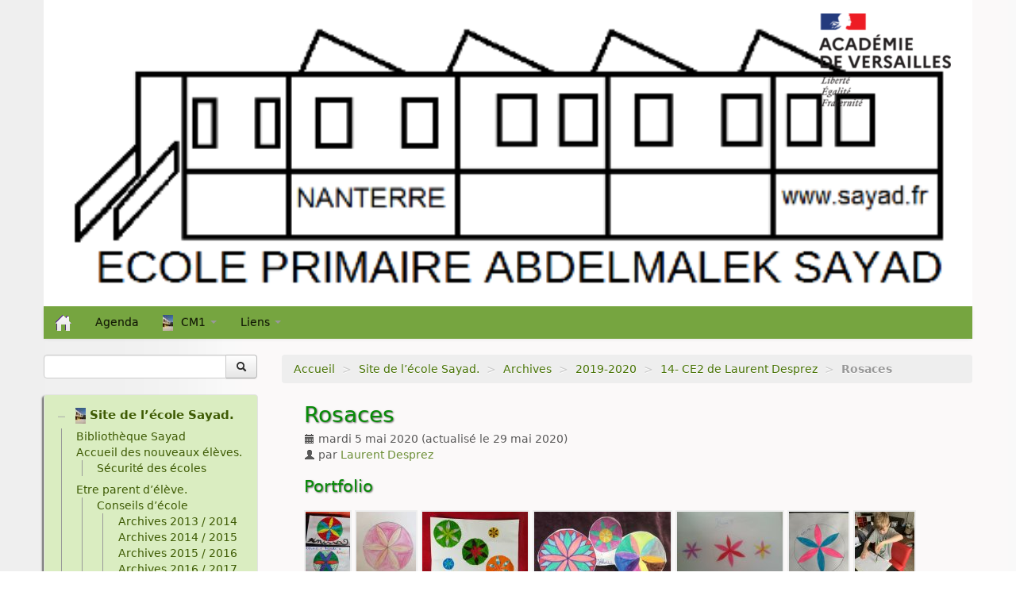

--- FILE ---
content_type: text/html; charset=utf-8
request_url: https://abdelmalek-sayad-nanterre.ac-versailles.fr/spip.php?article2704
body_size: 9756
content:
<!DOCTYPE HTML>
<!--[if lt IE 7 ]> <html class="page_article ltr no-js ie ie6 lte9 lte8 lte7" xmlns="http://www.w3.org/1999/xhtml" xml:lang="" lang="" dir="ltr"> <![endif]-->
<!--[if IE 7 ]>    <html class="page_article ltr no-js ie ie7 lte9 lte8 lte7" xmlns="http://www.w3.org/1999/xhtml" xml:lang="" lang="" dir="ltr"> <![endif]-->
<!--[if IE 8 ]>    <html class="page_article ltr no-js ie ie8 lte9 lte8" xmlns="http://www.w3.org/1999/xhtml" xml:lang="" lang="" dir="ltr"> <![endif]-->
<!--[if IE 9 ]>    <html class="page_article ltr no-js ie ie9 lte9" xmlns="http://www.w3.org/1999/xhtml" xml:lang="" lang="" dir="ltr"> <![endif]-->
<!--[if (gt IE 9)|!(IE)]><!-->
<html class="page_article ltr no-js" xmlns="http://www.w3.org/1999/xhtml" xml:lang="" lang="" dir="ltr">
<!--<![endif]-->
	<head>
		<script type='text/javascript'>/*<![CDATA[*/(function(H){H.className=H.className.replace(/\bno-js\b/,'js')})(document.documentElement);/*]]>*/</script>
		
		<meta http-equiv="Content-Type" content="text/html; charset=utf-8" />

		<title>Rosaces  - Ecole primaire Abdelmalek Sayad - Nanterre</title>

<link rel="canonical" href="https://abdelmalek-sayad-nanterre.ac-versailles.fr/spip.php?article2704" />


<link rel="icon" type="image/x-icon" href="https://abdelmalek-sayad-nanterre.ac-versailles.fr/plugins/scolaspip/favicon.ico" />
<link rel="shortcut icon" type="image/x-icon" href="https://abdelmalek-sayad-nanterre.ac-versailles.fr/plugins/scolaspip/favicon.ico" /><meta http-equiv="Content-Type" content="text/html; charset=utf-8" />


<meta name="generator" content="SPIP 4.1.18" />


<link rel="alternate" type="application/rss+xml" title="Syndiquer tout le site" href="spip.php?page=backend" />
<meta name="viewport" content="width=device-width, initial-scale=1.0">

<link rel="stylesheet" href="squelettes-dist/css/font.css?1724149392" type="text/css" />
<link rel="stylesheet" href="local/cache-less/bootstrap-cssify-2e3aecc.css?1767449949" type="text/css" />
<link rel="stylesheet" href="local/cache-less/responsive-cssify-9ad41e9.css?1767449949" type="text/css" />
<link rel="stylesheet" href="plugins/zcore/css/box.css?1767447473" type="text/css" />
<link rel="stylesheet" href="plugins/zcore/css/box_skins.css?1767447473" type="text/css" />

<link rel="stylesheet" href="plugins/bootstrap/bootstrap2spip/css/spip.css?1767447311" type="text/css" />
<link rel="stylesheet" href="local/cache-less/spip.comment-cssify-6f804e9.css?1767449949" type="text/css" />
<link rel="stylesheet" href="local/cache-less/spip.list-cssify-50e239f.css?1767449949" type="text/css" />
<link rel="stylesheet" href="plugins/spipr_dist/css/spip.petition.css?1767447059" type="text/css" />



<script type='text/javascript'>var var_zajax_content='content';</script><script type="text/javascript">/* <![CDATA[ */
var mediabox_settings={"auto_detect":true,"ns":"box","tt_img":true,"sel_g":"#documents_portfolio a[type='image\/jpeg'],#documents_portfolio a[type='image\/png'],#documents_portfolio a[type='image\/gif']","sel_c":".mediabox","str_ssStart":"Diaporama","str_ssStop":"Arr\u00eater","str_cur":"{current}\/{total}","str_prev":"Pr\u00e9c\u00e9dent","str_next":"Suivant","str_close":"Fermer","str_loading":"Chargement\u2026","str_petc":"Taper \u2019Echap\u2019 pour fermer","str_dialTitDef":"Boite de dialogue","str_dialTitMed":"Affichage d\u2019un media","splash_url":"","lity":{"skin":"_simple-dark","maxWidth":"90%","maxHeight":"90%","minWidth":"400px","minHeight":"","slideshow_speed":"2500","opacite":"0.9","defaultCaptionState":"expanded"}};
/* ]]> */</script>
<!-- insert_head_css -->
<link rel="stylesheet" href="plugins-dist/mediabox/lib/lity/lity.css?1724149388" type="text/css" media="all" />
<link rel="stylesheet" href="plugins-dist/mediabox/lity/css/lity.mediabox.css?1724149388" type="text/css" media="all" />
<link rel="stylesheet" href="plugins-dist/mediabox/lity/skins/_simple-dark/lity.css?1724149388" type="text/css" media="all" /><link rel='stylesheet' type='text/css' media='all' href='plugins-dist/porte_plume/css/barre_outils.css?1724149390' />
<link rel='stylesheet' type='text/css' media='all' href='local/cache-css/cssdyn-css_barre_outils_icones_css-163860f9.css?1685032239' />

<link rel="stylesheet" type="text/css" href="plugins/sjcycle/css/sjcycle.css?1767370350" media="all" />
<link rel="stylesheet" type="text/css" href="plugins/oembed/css/oembed.css?1767397998" />


<link rel="stylesheet" href="local/cache-less/spipr_dist-cssify-086e9bf.css?1767449949" type="text/css" />

<link rel="stylesheet" href="local/cache-less/base_scolaspip-cssify-ed935f8.css?1767449949" type="text/css" />

 
<link rel="stylesheet" href="local/cache-less/scolaspip-cssify-b3b2c15.css?1767449949" type="text/css" />
 
<link rel="stylesheet" href="local/cache-css/cssdyn-css_couleurs_css-c5f58cf1.css?1685032239" type="text/css" />


<link rel="stylesheet" href="plugins/zcore/css/theme.css?1767447473" type="text/css" />












<script src="prive/javascript/jquery.js?1724149386" type="text/javascript"></script>

<script src="prive/javascript/jquery.form.js?1724149386" type="text/javascript"></script>

<script src="prive/javascript/jquery.autosave.js?1724149386" type="text/javascript"></script>

<script src="prive/javascript/jquery.placeholder-label.js?1724149386" type="text/javascript"></script>

<script src="prive/javascript/ajaxCallback.js?1724149386" type="text/javascript"></script>

<script src="prive/javascript/js.cookie.js?1724149386" type="text/javascript"></script>
<!-- insert_head -->
<script src="plugins-dist/mediabox/lib/lity/lity.js?1724149388" type="text/javascript"></script>
<script src="plugins-dist/mediabox/lity/js/lity.mediabox.js?1724149388" type="text/javascript"></script>
<script src="plugins-dist/mediabox/javascript/spip.mediabox.js?1724149388" type="text/javascript"></script><script type='text/javascript' src='plugins-dist/porte_plume/javascript/jquery.markitup_pour_spip.js?1724149390'></script>
<script type='text/javascript' src='plugins-dist/porte_plume/javascript/jquery.previsu_spip.js?1724149390'></script>
<script type='text/javascript' src='local/cache-js/jsdyn-javascript_porte_plume_start_js-1142a748.js?1685032239'></script>

<script src="plugins/sjcycle/lib/cycle2/jquery.cycle2.js?1767370350" type="text/javascript"></script>
<script src="plugins/sjcycle/lib/cycle2/jquery.cycle2.flip.js?1767370350" type="text/javascript"></script>
<script src="plugins/sjcycle/lib/cycle2/jquery.cycle2.carousel.js?1767370350" type="text/javascript"></script>
<script src="plugins/sjcycle/lib/cycle2/jquery.cycle2.scrollVert.js?1767370350" type="text/javascript"></script>
<script src="plugins/sjcycle/lib/cycle2/jquery.cycle2.shuffle.js?1767370350" type="text/javascript"></script>
<script src="plugins/sjcycle/lib/cycle2/jquery.cycle2.tile.js?1767370350" type="text/javascript"></script><link rel="alternate" type="application/json+oembed" href="https://abdelmalek-sayad-nanterre.ac-versailles.fr/oembed.api/?format=json&amp;url=https%3A%2F%2Fabdelmalek-sayad-nanterre.ac-versailles.fr%2Fspip.php%3Farticle2704" />
<script type="text/javascript" src="plugins/bootstrap/bootstrap/js/bootstrap-collapse.js"></script>
<script type="text/javascript" src="plugins/bootstrap/bootstrap/js/bootstrap-dropdown.js"></script>
<script type="text/javascript" src="plugins/bootstrap/bootstrap/js/bootstrap-carousel.js"></script>
<script type="text/javascript" src="plugins/bootstrap/bootstrap/js/bootstrap-transition.js"></script>
<script type="text/javascript" src="plugins/bootstrap/bootstrap/js/bootstrap-tab.js"></script>

<script type="text/javascript" src="local/cache-js/jsdyn-js_scolaspip_js-e38e83cc.js?1685032239"></script>	</head>
	<body>
<div class="page container">
	<div class="header" id="header">
		<div class="container">
			<div class="row">
<header class="accueil clearfix span12">
<div class="bandeau_image"><a href="http://abdelmalek-sayad-nanterre.ac-versailles.fr"><img
	src="IMG/logo/siteon0.png?1407060237"
	class="spip_logo" width='100%' height='100%' alt='Ecole primaire Abdelmalek Sayad - Nanterre' title='Ecole primaire Abdelmalek Sayad - Nanterre' /></a></div>
		
	

<div class="logo-institution">
	<a class="spip_out" href="http://www.ac-versailles.fr" title="Lien externe &mdash; Site de l'académie de Versailles"><img src='plugins/scolaspip/img/logo_academie.png?1767447858' alt='Site de l&#039;acad&#233;mie de Versailles' width='200' height='141' /></a>
</div>
</header>
</div>		</div>
	</div>
		
	<div class="navbar navbar-inverse " id="nav">
		<div class="container">
			<div class="menu menu-container navbar-inner  navbar-inverse navbar-static-top ">
	<a class="btn btn-navbar" data-toggle="collapse" data-target=".nav-collapse-main"><span class="icon-bar"></span><span class="icon-bar"></span><span class="icon-bar"></span></a>
<div class="nav-collapse nav-collapse-main collapse"><ul class="menu-items menu-liste nav span12 nav navbar-nav">
		<li class="item menu-entree "><a href="http://abdelmalek-sayad-nanterre.ac-versailles.fr/" ><img src='plugins/scolaspip/img/picto-home.png?1767447858' alt='Accueil' width='20' height='20' /> </a></li>		
		 <li class="item menu-entree  btagenda "><a href="spip.php?page=agenda&amp;date_debut=2026-01-01" title="Agenda complet">Agenda</a></li>

		
		
		<li class="item menu-entree dropdown ">
			<a href="#"  class="dropdown-toggle" data-toggle="dropdown" role="button" ><img
	src="local/cache-vignettes/L13xH20/rubon1-b56d7.jpg?1684841985" class='spip_logo' width='13' height='20'
	alt="" />CM1 <b class="caret"></b></a>
			<ul class="dropdown-menu" role="menu"	>
				<li class="item menu-entree "><a href="spip.php?rubrique196" >CM1</a></li>
				<li class="divider"></li>
				
				<li class="item menu-entree">
					<a href="spip.php?rubrique201"><img
	src="local/cache-vignettes/L13xH20/rubon1-b56d7.jpg?1684841985" class='spip_logo' width='13' height='20'
	alt="" />Championnat de football Abdelmalek Sayad</a>
					
				</li>
				
				<li class="item menu-entree">
					<a href="spip.php?rubrique200"><img
	src="local/cache-vignettes/L13xH20/rubon1-b56d7.jpg?1684841985" class='spip_logo' width='13' height='20'
	alt="" />Informations pour les parents</a>
					
				</li>
				
			</ul>
		</li>
		
        

		

		<li class="item menu-entree dropdown ">
			<a href="spip.php?page=sites" title="Tous les sites sélectionnés" class="dropdown-toggle" data-toggle="dropdown" role="button" >Liens&nbsp;<b class="caret "></b></a>
			<ul class="dropdown-menu" role="menu"	>
				<li class="item menu-entree "><a href="spip.php?page=sites" >Tous les liens</a></li>
				
			</ul>
		</li>
		
		
	</ul></div>
</div>
		</div>
	</div>
		
	<div class="container ">
		<div class="row">
			<div class="content span9" id="content">
				<ul class="breadcrumb">
	 
	
	
	 
	
	
	 
	<li><a href="http://abdelmalek-sayad-nanterre.ac-versailles.fr/">Accueil</a><span class="divider"> &gt; </span></li>


<li><a href="spip.php?rubrique1">Site de l’école Sayad.</a><span class="divider"> &gt; </span></li>

<li><a href="spip.php?rubrique108">Archives</a><span class="divider"> &gt; </span></li>

<li><a href="spip.php?rubrique496">2019-2020</a><span class="divider"> &gt; </span></li>

<li><a href="spip.php?rubrique371">14- CE2 de Laurent Desprez</a><span class="divider"> &gt; </span></li>


<li class="active"><span class="on active">Rosaces</span></li>
</ul>				<div class="inner-content"><article>
	<header class="cartouche">
		
		
		<h1><span class="crayon article-titre-2704 titre">Rosaces </span></h1>
		
		<p class="publication">
			
			
			
			<time pubdate="pubdate" datetime="2020-05-05T08:08:35Z"><i class="icon-calendar"></i> mardi 5 mai 2020</time> (actualisé le <time>29 mai 2020</time>)
			<span class="authors" ><i class="icon-user"></i> par  <span class="vcard author"><a class="url fn spip_in" href="spip.php?auteur71">Laurent Desprez</a></span></span>
		</p>
		
	</header>

	<div class="main clear">
		
		

		
	</div>

	<footer>
		
		
	</footer>

	<aside>
		
		<div class="liste documents documents_portfolio">
	<h2 class="h2">Portfolio</h2>
	
	<a href="IMG/jpg/anissa.resized-5-r90.jpg"
		 type="image/jpeg"
		 rel="documents_portfolio-a2704-r2704"
	 title="Anissa"><img src='local/cache-vignettes/L56xH100/anissa.resized-5-r90-8e573.jpg?1685033297' width='56' height='100' class='spip_logo' alt='Anissa' /></a>
	
	<a href="IMG/jpg/elea.resized-2-r90.jpg"
		 type="image/jpeg"
		 rel="documents_portfolio-a2704-r2704"
	 title="Eléa"><img src='local/cache-vignettes/L75xH100/elea.resized-2-r90-7f828.jpg?1685033297' width='75' height='100' class='spip_logo' alt='El&#233;a' /></a>
	
	<a href="IMG/jpg/eleonore.resized-3-r90.jpg"
		 type="image/jpeg"
		 rel="documents_portfolio-a2704-r2704"
	 title="Eléonore"><img src='local/cache-vignettes/L133xH100/eleonore.resized-3-r90-3745a.jpg?1685033297' width='133' height='100' class='spip_logo' alt='El&#233;onore' /></a>
	
	<a href="IMG/jpg/heloise.resized-3.jpg"
		 type="image/jpeg"
		 rel="documents_portfolio-a2704-r2704"
	 title="Héloïse"><img src='local/cache-vignettes/L172xH100/heloise.resized-3-89544.jpg?1685033297' width='172' height='100' class='spip_logo' alt='H&#233;lo&#239;se' /></a>
	
	<a href="IMG/jpg/kesia.resized-3.jpg"
		 type="image/jpeg"
		 rel="documents_portfolio-a2704-r2704"
	 title="Késia"><img src='local/cache-vignettes/L133xH100/kesia.resized-3-6cdb5.jpg?1685033297' width='133' height='100' class='spip_logo' alt='K&#233;sia' /></a>
	
	<a href="IMG/jpg/maxime.resized-6-r90.jpg"
		 type="image/jpeg"
		 rel="documents_portfolio-a2704-r2704"
	 title="Maxime"><img src='local/cache-vignettes/L75xH100/maxime.resized-6-r90-e7645.jpg?1685033297' width='75' height='100' class='spip_logo' alt='Maxime' /></a>
	
	<a href="IMG/jpg/maxime2.resized-r90.jpg"
		 type="image/jpeg"
		 rel="documents_portfolio-a2704-r2704"
	 title="Maxime2"><img src='local/cache-vignettes/L75xH100/maxime2.resized-r90-27686.jpg?1685033297' width='75' height='100' class='spip_logo' alt='Maxime2' /></a>
	
	<a href="IMG/jpg/sara.resized-r90.jpg"
		 type="image/jpeg"
		 rel="documents_portfolio-a2704-r2704"
	 title="Sara"><img src='local/cache-vignettes/L75xH100/sara.resized-r90-3c6aa.jpg?1685033297' width='75' height='100' class='spip_logo' alt='Sara' /></a>
	
	<a href="IMG/jpg/soraya.resized-2-r90.jpg"
		 type="image/jpeg"
		 rel="documents_portfolio-a2704-r2704"
	 title="Soraya"><img src='local/cache-vignettes/L75xH100/soraya.resized-2-r90-6f4db.jpg?1685033297' width='75' height='100' class='spip_logo' alt='Soraya' /></a>
	
	<a href="IMG/jpg/emyr.resized-3-r270.jpg"
		 type="image/jpeg"
		 rel="documents_portfolio-a2704-r2704"
	 title="Emyr"><img src='local/cache-vignettes/L133xH100/emyr.resized-3-r270-4c857.jpg?1685033297' width='133' height='100' class='spip_logo' alt='Emyr' /></a>
	
	<a href="IMG/jpg/adam.resized-2.jpg"
		 type="image/jpeg"
		 rel="documents_portfolio-a2704-r2704"
	 title="Adam"><img src='local/cache-vignettes/L75xH100/adam.resized-2-11202.jpg?1685033297' width='75' height='100' class='spip_logo' alt='Adam' /></a>
	
	<a href="IMG/jpg/adam2.resized.jpg"
		 type="image/jpeg"
		 rel="documents_portfolio-a2704-r2704"
	 title="Adam2"><img src='local/cache-vignettes/L75xH100/adam2.resized-f857c.jpg?1685033297' width='75' height='100' class='spip_logo' alt='Adam2' /></a>
	
	<a href="IMG/jpg/yasmine.resized.jpg"
		 type="image/jpeg"
		 rel="documents_portfolio-a2704-r2704"
	 title="Yasmine"><img src='local/cache-vignettes/L133xH100/yasmine.resized-dba8b.jpg?1685033297' width='133' height='100' class='spip_logo' alt='Yasmine' /></a>
	
</div>
		
		

		

		
		<div class="comments">
	<a href="#comments" name="comments" id="comments"></a> 
	<a href="#forum" name="forum" id="forum"></a> 
	
	</div>	</aside>

</article></div>
			</div>
			<div class="aside  col span3" id="aside">
				<div class="form-search">
<div class="formulaire_spip formulaire_recherche form-search" id="formulaire_recherche">
<form action="spip.php?page=recherche" method="get"><div>
	<input name="page" value="recherche" type="hidden"
/>
	
	<div class="input-append">
		<input type="search" class="search text search-query" name="recherche" id="recherche" accesskey="4" autocapitalize="off" autocorrect="off" />
		<button type="submit" class="btn " title="Rechercher" ><i class="icon-search"></i></button>
	</div>
</div></form>
</div>
</div>


<ul class="panel-group well rubriques" id="accordion">
    
    <li class="panel panel-default">
                         
        <div class="panel-heading">
            <h4 class="panel-title on">
                <a data-toggle="collapse" data-parent="#accordion" href="#collapse1" class="toggle on"></a>
                <a href="spip.php?rubrique1" class="branche on"><img
	src="local/cache-vignettes/L13xH20/rubon1-b56d7.jpg?1684841985" class='spip_logo' width='13' height='20'
	alt="" />&nbsp;Site de l&#8217;école Sayad.</a>
            </h4>
        </div>
        <div id="collapse1" class="panel-collapse collapse in noon">
            
                <ul class="panel-body table">
                
                <li><a href="spip.php?rubrique107"> Bibliothèque Sayad</a></li>
                
                <li><a href="spip.php?rubrique167"> Accueil des nouveaux élèves.</a>
                <ul class="panel-body table">
                
                <li><a href="spip.php?rubrique241"> Sécurité des écoles</a></li>
                
                </ul>
            </li>
                
                <li><a href="spip.php?rubrique168"> Etre parent d&#8217;élève.</a>
                <ul class="panel-body table">
                
                <li><a href="spip.php?rubrique19"> Conseils d&#8217;école</a>
                <ul class="panel-body table">
                
                <li><a href="spip.php?rubrique106"> Archives 2013 / 2014</a></li>
                
                <li><a href="spip.php?rubrique203"> Archives 2014 / 2015</a></li>
                
                <li><a href="spip.php?rubrique210"> Archives 2015 / 2016</a></li>
                
                <li><a href="spip.php?rubrique300"> Archives 2016 / 2017</a></li>
                
                <li><a href="spip.php?rubrique316"> Archives 2017 / 2018</a></li>
                
                <li><a href="spip.php?rubrique379"> Archives 2018/2019</a></li>
                
                <li><a href="spip.php?rubrique517"> Archives 2019/2020</a></li>
                
                <li><a href="spip.php?rubrique525"> Archives 2020 / 2021</a></li>
                
                <li><a href="spip.php?rubrique526"> Archives 2021 / 2022</a></li>
                
                <li><a href="spip.php?rubrique527"> Archives 2022/2023</a></li>
                
                <li><a href="spip.php?rubrique528"> Archives 2023/2024</a></li>
                
                </ul>
            </li>
                
                <li><a href="spip.php?rubrique391"> Livrets scolaires élémentaires et carnet de réussite maternelle</a></li>
                
                <li><a href="spip.php?rubrique262"> PAI, PAP et PPS</a></li>
                
                </ul>
            </li>
                
                <li><a href="spip.php?rubrique20"> Evénements</a>
                <ul class="panel-body table">
                
                <li><a href="spip.php?rubrique209"> Agenda de l&#8217;école et calendrier scolaire</a></li>
                
                <li><a href="spip.php?rubrique63"> Carnaval</a></li>
                
                <li><a href="spip.php?rubrique54"> Kermesse, tombola et loto</a>
                <ul class="panel-body table">
                
                <li><a href="spip.php?rubrique170"> Kermesse</a></li>
                
                <li><a href="spip.php?rubrique207"> Loto</a></li>
                
                <li><a href="spip.php?rubrique60"> Tombola</a></li>
                
                </ul>
            </li>
                
                <li><a href="spip.php?rubrique229"> Photographie scolaire</a></li>
                
                <li><a href="spip.php?rubrique157"> Projet 25 ans chute du Mur de Berlin</a></li>
                
                <li><a href="spip.php?rubrique212"> Vente de gâteaux</a></li>
                
                </ul>
            </li>
                
                <li><a href="spip.php?rubrique257"> Organisation de l&#8217;école.</a>
                <ul class="panel-body table">
                
                <li><a href="spip.php?rubrique259"> c- Règlements de l&#8217;école.</a></li>
                
                <li><a href="spip.php?rubrique271"> d- Contacts</a></li>
                
                </ul>
            </li>
                
                <li><a href="spip.php?rubrique169"> La rentrée scolaire</a>
                <ul class="panel-body table">
                
                <li><a href="spip.php?rubrique14"> Structure des classes.</a></li>
                
                </ul>
            </li>
                
                <li><a href="spip.php?rubrique2"> Les temps périscolaires.</a>
                <ul class="panel-body table">
                
                <li><a href="spip.php?rubrique174"> Pause méridienne (Lundi, mardi, jeudi, vendredi)</a></li>
                
                <li><a href="spip.php?rubrique261"> Vie de quartier</a>
                <ul class="panel-body table">
                
                <li><a href="spip.php?rubrique264"> Centre social Hissez Haut</a></li>
                
                <li><a href="spip.php?rubrique265"> Clapotis et Ricochets</a></li>
                
                <li><a href="spip.php?rubrique266"> Les animations de quartier </a></li>
                
                </ul>
            </li>
                
                </ul>
            </li>
                
                <li><a href="spip.php?rubrique108" class="on"> Archives</a>
                <ul class="panel-body table">
                
                <li><a href="spip.php?rubrique109"> 2013-2014</a>
                <ul class="panel-body table">
                
                <li><a href="spip.php?rubrique3"> La maternelle</a>
                <ul class="panel-body table">
                
                <li><a href="spip.php?rubrique6"> 1- Petite section de Marion Faivre.</a>
                <ul class="panel-body table">
                
                <li><a href="spip.php?rubrique81"> ATELIERS</a>
                <ul class="panel-body table">
                
                <li><a href="spip.php?rubrique82"> DECOUVRIR LE MONDE</a>
                <ul class="panel-body table">
                
                <li><a href="spip.php?rubrique83"> CHIFFRE 2</a></li>
                
                <li><a href="spip.php?rubrique85"> GALETTES A COMPLETER</a></li>
                
                <li><a href="spip.php?rubrique99"> MONSIEUR PATATE</a></li>
                
                <li><a href="spip.php?rubrique84"> PATE A MODELER</a></li>
                
                <li><a href="spip.php?rubrique88"> PUZZLES</a></li>
                
                <li><a href="spip.php?rubrique87"> PUZZLES FORMES GEOMETRIQUES</a></li>
                
                <li><a href="spip.php?rubrique86"> TABLEAUX A DOUBLE ENTREE</a></li>
                
                </ul>
            </li>
                
                </ul>
            </li>
                
                <li><a href="spip.php?rubrique80"> CARNAVAL</a></li>
                
                <li><a href="spip.php?rubrique101"> CHANTS ET COMPTINES</a></li>
                
                <li><a href="spip.php?rubrique93"> FETE DE LA GALETTE</a></li>
                
                <li><a href="spip.php?rubrique90"> FETE DES PARENTS</a>
                <ul class="panel-body table">
                
                <li><a href="spip.php?rubrique91"> Poème, chanson et description des cadeaux.</a></li>
                
                </ul>
            </li>
                
                <li><a href="spip.php?rubrique77"> INFORMATIONS</a></li>
                
                <li><a href="spip.php?rubrique96"> MOTRICITE</a></li>
                
                </ul>
            </li>
                
                </ul>
            </li>
                
                <li><a href="spip.php?rubrique4"> L&#8217;élémentaire</a>
                <ul class="panel-body table">
                
                <li><a href="spip.php?rubrique11"> 3- CE1 de Ludivine Hurtaud.</a>
                <ul class="panel-body table">
                
                <li><a href="spip.php?rubrique70">  Evénements   </a></li>
                
                <li><a href="spip.php?rubrique53"> Chants</a></li>
                
                <li><a href="spip.php?rubrique22"> Devoirs à faire</a></li>
                
                <li><a href="spip.php?rubrique74"> Education physique et sportive (EPS)</a>
                <ul class="panel-body table">
                
                <li><a href="spip.php?rubrique94"> Natation</a></li>
                
                <li><a href="spip.php?rubrique95"> Tennis</a></li>
                
                </ul>
            </li>
                
                <li><a href="spip.php?rubrique55"> Informations aux parents</a></li>
                
                <li><a href="spip.php?rubrique24"> Poésies</a></li>
                
                <li><a href="spip.php?rubrique23"> Production d&#8217;écrits</a>
                <ul class="panel-body table">
                
                <li><a href="spip.php?rubrique105"> les nouvelles policières de John Chatterton</a></li>
                
                </ul>
            </li>
                
                <li><a href="spip.php?rubrique103"> Théâtre</a></li>
                
                </ul>
            </li>
                
                <li><a href="spip.php?rubrique13"> 5- CM1/CM2 de Joël Smith et Cécilia Pirès.</a>
                <ul class="panel-body table">
                
                <li><a href="spip.php?rubrique16"> A faire à la maison</a></li>
                
                <li><a href="spip.php?rubrique21"> Messages aux parents</a></li>
                
                <li><a href="spip.php?rubrique18"> Poésies</a></li>
                
                <li><a href="spip.php?rubrique17"> Vocabulaire</a>
                <ul class="panel-body table">
                
                <li><a href="spip.php?rubrique25"> A</a></li>
                
                <li><a href="spip.php?rubrique26"> B</a></li>
                
                <li><a href="spip.php?rubrique27"> C</a></li>
                
                <li><a href="spip.php?rubrique28"> D</a></li>
                
                <li><a href="spip.php?rubrique29"> E</a></li>
                
                <li><a href="spip.php?rubrique30"> F</a></li>
                
                <li><a href="spip.php?rubrique31"> G</a></li>
                
                <li><a href="spip.php?rubrique32"> H</a></li>
                
                <li><a href="spip.php?rubrique33"> I</a></li>
                
                <li><a href="spip.php?rubrique36"> L</a></li>
                
                <li><a href="spip.php?rubrique37"> M</a></li>
                
                <li><a href="spip.php?rubrique38"> N</a></li>
                
                <li><a href="spip.php?rubrique40"> P</a></li>
                
                <li><a href="spip.php?rubrique42"> R</a></li>
                
                <li><a href="spip.php?rubrique43"> S</a></li>
                
                <li><a href="spip.php?rubrique44"> T</a></li>
                
                <li><a href="spip.php?rubrique45"> U</a></li>
                
                <li><a href="spip.php?rubrique48"> X</a></li>
                
                </ul>
            </li>
                
                <li><a href="spip.php?rubrique51"> Histoire</a>
                <ul class="panel-body table">
                
                <li><a href="spip.php?rubrique65"> La 1ère guerre mondiale</a></li>
                
                <li><a href="spip.php?rubrique72"> La 2ème guerre mondiale</a></li>
                
                </ul>
            </li>
                
                <li><a href="spip.php?rubrique52"> Théâtre</a></li>
                
                <li><a href="spip.php?rubrique59"> Jeu d&#8217;échecs</a></li>
                
                <li><a href="spip.php?rubrique62"> Sport</a></li>
                
                <li><a href="spip.php?rubrique69"> Sciences</a></li>
                
                </ul>
            </li>
                
                </ul>
            </li>
                
                </ul>
            </li>
                
                <li><a href="spip.php?rubrique183"> 2014-2015</a>
                <ul class="panel-body table">
                
                <li><a href="spip.php?rubrique112"> PS</a>
                <ul class="panel-body table">
                
                <li><a href="spip.php?rubrique127"> Photos de Petite Section</a></li>
                
                </ul>
            </li>
                
                <li><a href="spip.php?rubrique113"> PS/MS</a>
                <ul class="panel-body table">
                
                <li><a href="spip.php?rubrique147"> Comptines, chansons et jeux de doigts.</a></li>
                
                <li><a href="spip.php?rubrique166"> Ecoute musicale</a></li>
                
                <li><a href="spip.php?rubrique136"> Photos de Petite et Moyenne Section</a></li>
                
                </ul>
            </li>
                
                <li><a href="spip.php?rubrique116"> CP1</a>
                <ul class="panel-body table">
                
                <li><a href="spip.php?rubrique143"> Informations aux parents</a>
                <ul class="panel-body table">
                
                <li><a href="spip.php?rubrique171"> Sorties</a></li>
                
                </ul>
            </li>
                
                </ul>
            </li>
                
                <li><a href="spip.php?rubrique118"> CP/CE1</a>
                <ul class="panel-body table">
                
                <li><a href="spip.php?rubrique148"> Nos coups de coeur littéraires</a></li>
                
                </ul>
            </li>
                
                <li><a href="spip.php?rubrique119"> CE1</a>
                <ul class="panel-body table">
                
                <li><a href="spip.php?rubrique154"> Anglais</a></li>
                
                <li><a href="spip.php?rubrique144"> Devoirs</a></li>
                
                <li><a href="spip.php?rubrique149"> Français</a></li>
                
                <li><a href="spip.php?rubrique146"> Information aux parents</a></li>
                
                <li><a href="spip.php?rubrique150"> Nos chants</a></li>
                
                <li><a href="spip.php?rubrique163"> Nos oeuvres d&#8217;art</a></li>
                
                <li><a href="spip.php?rubrique151"> Nos poésies</a></li>
                
                <li><a href="spip.php?rubrique173"> Projet Petites Bêtes</a></li>
                
                </ul>
            </li>
                
                <li><a href="spip.php?rubrique123"> CM2</a>
                <ul class="panel-body table">
                
                <li><a href="spip.php?rubrique133"> Arts visuels</a></li>
                
                <li><a href="spip.php?rubrique130"> Chants</a></li>
                
                <li><a href="spip.php?rubrique128"> Devoirs</a></li>
                
                <li><a href="spip.php?rubrique132"> EPS</a>
                <ul class="panel-body table">
                
                <li><a href="spip.php?rubrique181"> mille-mille</a></li>
                
                <li><a href="spip.php?rubrique180"> Projet Basket</a></li>
                
                </ul>
            </li>
                
                <li><a href="spip.php?rubrique156"> Histoire</a></li>
                
                <li><a href="spip.php?rubrique131"> Informations aux parents</a></li>
                
                <li><a href="spip.php?rubrique139"> Mots du jour</a></li>
                
                <li><a href="spip.php?rubrique162"> Orthographe</a></li>
                
                <li><a href="spip.php?rubrique129"> Poésie</a></li>
                
                <li><a href="spip.php?rubrique140"> Production d&#8217;écrits</a>
                <ul class="panel-body table">
                
                <li><a href="spip.php?rubrique155"> Les fables des cm2</a></li>
                
                </ul>
            </li>
                
                <li><a href="spip.php?rubrique158"> Sorties scolaires</a></li>
                
                <li><a href="spip.php?rubrique182"> Théâtre </a></li>
                
                </ul>
            </li>
                
                <li><a href="spip.php?rubrique124"> UPE2A</a>
                <ul class="panel-body table">
                
                <li><a href="spip.php?rubrique159"> Anniversaires</a></li>
                
                <li><a href="spip.php?rubrique134"> Journal de classe</a></li>
                
                <li><a href="spip.php?rubrique135"> Photos de la classe UPE2A</a></li>
                
                <li><a href="spip.php?rubrique160"> Sorties culturelles</a></li>
                
                </ul>
            </li>
                
                <li><a href="spip.php?rubrique165"> ELCO</a></li>
                
                </ul>
            </li>
                
                <li><a href="spip.php?rubrique211"> 2015-2016</a>
                <ul class="panel-body table">
                
                <li><a href="spip.php?rubrique196"> CM1</a>
                <ul class="panel-body table">
                
                <li><a href="spip.php?rubrique201"> Championnat de football Abdelmalek Sayad</a></li>
                
                <li><a href="spip.php?rubrique200"> Informations pour les parents</a></li>
                
                </ul>
            </li>
                
                </ul>
            </li>
                
                <li><a href="spip.php?rubrique273"> 2016-2017</a>
                <ul class="panel-body table">
                
                <li><a href="spip.php?rubrique213"> 2- PS1</a>
                <ul class="panel-body table">
                
                <li><a href="spip.php?rubrique255"> Au Jardin de Chanzy</a></li>
                
                <li><a href="spip.php?rubrique256"> les chansons</a></li>
                
                </ul>
            </li>
                
                <li><a href="spip.php?rubrique215"> 4- MS</a></li>
                
                <li><a href="spip.php?rubrique219"> 8- CPB</a>
                <ul class="panel-body table">
                
                <li><a href="spip.php?rubrique249"> Anglais</a></li>
                
                <li><a href="spip.php?rubrique245"> Informations diverses</a></li>
                
                <li><a href="spip.php?rubrique243"> Nos chansons</a></li>
                
                <li><a href="spip.php?rubrique248"> Photos</a></li>
                
                </ul>
            </li>
                
                <li><a href="spip.php?rubrique223"> 12- CE2A</a>
                <ul class="panel-body table">
                
                <li><a href="spip.php?rubrique233"> Devoirs</a></li>
                
                <li><a href="spip.php?rubrique234"> Documents </a>
                <ul class="panel-body table">
                
                <li><a href="spip.php?rubrique240"> Chants</a></li>
                
                <li><a href="spip.php?rubrique246"> English</a></li>
                
                <li><a href="spip.php?rubrique235"> Lecture</a>
                <ul class="panel-body table">
                
                <li><a href="spip.php?rubrique263"> Charcot et son Pourquoi-Pas</a></li>
                
                </ul>
            </li>
                
                <li><a href="spip.php?rubrique237"> Mathématiques</a></li>
                
                <li><a href="spip.php?rubrique239"> Orthographe</a></li>
                
                <li><a href="spip.php?rubrique236"> Poésie</a></li>
                
                </ul>
            </li>
                
                <li><a href="spip.php?rubrique231"> Infos</a>
                <ul class="panel-body table">
                
                <li><a href="spip.php?rubrique232"> Rentrée 2016-2017</a></li>
                
                </ul>
            </li>
                
                </ul>
            </li>
                
                <li><a href="spip.php?rubrique228"> 17-CM2B</a>
                <ul class="panel-body table">
                
                <li><a href="spip.php?rubrique238"> Devoirs</a></li>
                
                <li><a href="spip.php?rubrique244"> English</a></li>
                
                <li><a href="spip.php?rubrique250"> Français</a></li>
                
                <li><a href="spip.php?rubrique247"> Mathématiques</a></li>
                
                </ul>
            </li>
                
                </ul>
            </li>
                
                <li><a href="spip.php?rubrique317"> 2017-2018</a>
                <ul class="panel-body table">
                
                <li><a href="spip.php?rubrique275"> PS1 Christel et Sandy</a>
                <ul class="panel-body table">
                
                <li><a href="spip.php?rubrique295"> Chansons et Comptines</a></li>
                
                </ul>
            </li>
                
                <li><a href="spip.php?rubrique276"> PS2</a></li>
                
                <li><a href="spip.php?rubrique286"> CE2A Mme&nbsp;Thandavarayan</a>
                <ul class="panel-body table">
                
                <li><a href="spip.php?rubrique309"> Devoirs</a></li>
                
                <li><a href="spip.php?rubrique308"> Informations</a></li>
                
                </ul>
            </li>
                
                <li><a href="spip.php?rubrique287"> CE2B - Melle Rey et Mme&nbsp;Tourlet</a>
                <ul class="panel-body table">
                
                <li><a href="spip.php?rubrique311"> Clément aplati</a></li>
                
                <li><a href="spip.php?rubrique299"> Devoirs</a></li>
                
                <li><a href="spip.php?rubrique313"> Les Plastikeuses - Parades</a></li>
                
                </ul>
            </li>
                
                <li><a href="spip.php?rubrique289"> CM1 Mme&nbsp;Guerrier</a>
                <ul class="panel-body table">
                
                <li><a href="spip.php?rubrique301"> Allemand</a></li>
                
                <li><a href="spip.php?rubrique298"> Anglais</a></li>
                
                <li><a href="spip.php?rubrique294"> Devoirs</a></li>
                
                <li><a href="spip.php?rubrique302"> Mathématiques</a></li>
                
                <li><a href="spip.php?rubrique312"> Musique</a></li>
                
                <li><a href="spip.php?rubrique314"> Théâtre</a></li>
                
                </ul>
            </li>
                
                <li><a href="spip.php?rubrique290"> CM1-CM2 Mme&nbsp;Lucas</a>
                <ul class="panel-body table">
                
                <li><a href="spip.php?rubrique292"> Devoirs</a></li>
                
                <li><a href="spip.php?rubrique293"> English</a></li>
                
                <li><a href="spip.php?rubrique297"> Français</a></li>
                
                <li><a href="spip.php?rubrique296"> Mathématiques</a></li>
                
                </ul>
            </li>
                
                </ul>
            </li>
                
                <li><a href="spip.php?rubrique358"> 2018-2019</a>
                <ul class="panel-body table">
                
                <li><a href="spip.php?rubrique318"> PS de Sandy De Buyser</a>
                <ul class="panel-body table">
                
                <li><a href="spip.php?rubrique336"> Les comptines et chansons</a></li>
                
                </ul>
            </li>
                
                <li><a href="spip.php?rubrique319"> PS/MS1 de Zainiba Bouchih</a>
                <ul class="panel-body table">
                
                <li><a href="spip.php?rubrique343"> Comptines</a></li>
                
                </ul>
            </li>
                
                <li><a href="spip.php?rubrique330"> CE2B de Stéphanie Tourlet et Alicia Melchiorre</a>
                <ul class="panel-body table">
                
                <li><a href="spip.php?rubrique345"> Cycle de vie des papillons</a></li>
                
                <li><a href="spip.php?rubrique342"> Suivez l&#8217;artiste</a></li>
                
                </ul>
            </li>
                
                <li><a href="spip.php?rubrique332"> CM1 (Mme&nbsp;Lucas)</a>
                <ul class="panel-body table">
                
                <li><a href="spip.php?rubrique337"> Devoirs</a></li>
                
                <li><a href="spip.php?rubrique346"> English</a></li>
                
                <li><a href="spip.php?rubrique344"> Français</a></li>
                
                <li><a href="spip.php?rubrique351"> Mathématiques</a></li>
                
                </ul>
            </li>
                
                <li><a href="spip.php?rubrique333"> CM1/CM2 d&#8217;Elizette Guerrier</a>
                <ul class="panel-body table">
                
                <li><a href="spip.php?rubrique348"> ANGLAIS</a></li>
                
                <li><a href="spip.php?rubrique357"> DANSE</a></li>
                
                <li><a href="spip.php?rubrique338"> DEVOIRS</a></li>
                
                <li><a href="spip.php?rubrique340"> MATHEMATIQUES</a>
                <ul class="panel-body table">
                
                <li><a href="spip.php?rubrique341"> Jeux de multiplication en ligne</a></li>
                
                </ul>
            </li>
                
                </ul>
            </li>
                
                <li><a href="spip.php?rubrique334"> CM2A de Nithya Thandavarayan</a>
                <ul class="panel-body table">
                
                <li><a href="spip.php?rubrique347"> Devoirs</a></li>
                
                <li><a href="spip.php?rubrique355"> MON QUOTIDIEN</a></li>
                
                <li><a href="spip.php?rubrique354"> PISTES AUDIO ANGLAIS</a></li>
                
                </ul>
            </li>
                
                </ul>
            </li>
                
                <li><a href="spip.php?rubrique496" class="on"> 2019-2020</a>
                <ul class="panel-body table">
                
                <li><a href="spip.php?rubrique359"> 2- PS/MS1 de Sandy De Buyser</a>
                <ul class="panel-body table">
                
                <li><a href="spip.php?rubrique380"> Chansons</a></li>
                
                <li><a href="spip.php?rubrique471"> Chansons chantées par les enfants de la classe</a></li>
                
                <li><a href="spip.php?rubrique402"> Messages aux familles</a>
                <ul class="panel-body table">
                
                <li><a href="spip.php?rubrique456"> Semaine du 20 au 24 avril</a></li>
                
                </ul>
            </li>
                
                <li><a href="spip.php?rubrique460"> Paroles d&#8217;enfants de la classe à écouter</a>
                <ul class="panel-body table">
                
                <li><a href="spip.php?rubrique461"> Ce que les enfants ont aimé faire pendant les vacances</a></li>
                
                <li><a href="spip.php?rubrique489"> La chenille qui fait des trous, racontée par Lilia</a></li>
                
                </ul>
            </li>
                
                <li><a href="spip.php?rubrique399"> Photos</a>
                <ul class="panel-body table">
                
                <li><a href="spip.php?rubrique451"> Carnaval du 3 avril&nbsp;!</a></li>
                
                <li><a href="spip.php?rubrique411"> Jardins</a></li>
                
                <li><a href="spip.php?rubrique405"> Motricité du mardi&nbsp;: rouler et ramper&nbsp;!</a></li>
                
                </ul>
            </li>
                
                </ul>
            </li>
                
                <li><a href="spip.php?rubrique360"> 3- PS/MS2 de Nora Compagne et Anaïs Bodin-Hullin</a></li>
                
                <li><a href="spip.php?rubrique361"> 4- PS/MS3 de Zainiba Bouchih</a>
                <ul class="panel-body table">
                
                <li><a href="spip.php?rubrique416"> BIJOU</a></li>
                
                <li><a href="spip.php?rubrique450"> CARNAVAL A SAYAD</a></li>
                
                <li><a href="spip.php?rubrique406"> chansons et comptines</a></li>
                
                <li><a href="spip.php?rubrique407"> CONTINUITE PEDAGOGIQUE</a>
                <ul class="panel-body table">
                
                <li><a href="spip.php?rubrique413"> MOYENNE SECTION</a>
                <ul class="panel-body table">
                
                <li><a href="spip.php?rubrique432"> ABECEDAIRE DES COMPOSITEURS </a></li>
                
                </ul>
            </li>
                
                <li><a href="spip.php?rubrique412"> PETITE SECTION</a></li>
                
                </ul>
            </li>
                
                <li><a href="spip.php?rubrique431"> DEFIS</a></li>
                
                <li><a href="spip.php?rubrique426"> Des nouvelles...</a></li>
                
                </ul>
            </li>
                
                <li><a href="spip.php?rubrique362"> 5- MS/GS1 de Maud Guigonnat</a>
                <ul class="panel-body table">
                
                <li><a href="spip.php?rubrique453"> Diaporamas</a></li>
                
                <li><a href="spip.php?rubrique393"> L&#8217;école à la maison </a></li>
                
                <li><a href="spip.php?rubrique422"> Photos activités récentes en classe </a></li>
                
                </ul>
            </li>
                
                <li><a href="spip.php?rubrique363"> 6- MS/GS2 de Nathalie Laurent</a></li>
                
                <li><a href="spip.php?rubrique364"> 7- GS de Virginie Léal et Anaïs Bodin-Hullin</a></li>
                
                <li><a href="spip.php?rubrique365"> 8- CPA de Vincent Thave</a></li>
                
                <li><a href="spip.php?rubrique366"> 9- CPB d&#8217;Alice Rambaux et Anaïs Bodin-Hullin</a></li>
                
                <li><a href="spip.php?rubrique367"> 10- CP/CE1A de Mélissa Thibault et Anaïs Bodin-Hullin</a></li>
                
                <li><a href="spip.php?rubrique368"> 11- CP/CE1B d&#8217;Audrey Lorme</a></li>
                
                <li><a href="spip.php?rubrique369"> 12- CE1 de Stéphanie Tourlet et Vanessa Colombier</a>
                <ul class="panel-body table">
                
                <li><a href="spip.php?rubrique392"> Atelier autour de la bande son (Ecole et cinéma)</a></li>
                
                <li><a href="spip.php?rubrique378"> Devoirs</a></li>
                
                <li><a href="spip.php?rubrique394"> Ecole à la maison CE1</a>
                <ul class="panel-body table">
                
                <li><a href="spip.php?rubrique424"> Coin détente et infos</a>
                <ul class="panel-body table">
                
                <li><a href="spip.php?rubrique440"> Le coin de l&#8217;info</a></li>
                
                <li><a href="spip.php?rubrique482"> Le coin de l&#8217;info suite</a></li>
                
                </ul>
            </li>
                
                <li><a href="spip.php?rubrique404"> Semaine 1</a>
                <ul class="panel-body table">
                
                <li><a href="spip.php?rubrique418"> Semaine 1 - Corrigés</a></li>
                
                </ul>
            </li>
                
                <li><a href="spip.php?rubrique477"> Semaine 10 et 11</a>
                <ul class="panel-body table">
                
                <li><a href="spip.php?rubrique476"> Semaine 10 et 11 - corrigés</a></li>
                
                </ul>
            </li>
                
                <li><a href="spip.php?rubrique483"> Semaine 12</a>
                <ul class="panel-body table">
                
                <li><a href="spip.php?rubrique486"> Semaine 12 - Corrigés</a></li>
                
                </ul>
            </li>
                
                <li><a href="spip.php?rubrique485"> Semaine 13</a>
                <ul class="panel-body table">
                
                <li><a href="spip.php?rubrique490"> Semaine 13 - Corrigés</a></li>
                
                </ul>
            </li>
                
                <li><a href="spip.php?rubrique491"> Semaine 14</a>
                <ul class="panel-body table">
                
                <li><a href="spip.php?rubrique492"> Semaine 14 corrigés</a></li>
                
                </ul>
            </li>
                
                <li><a href="spip.php?rubrique428"> Semaine 2</a>
                <ul class="panel-body table">
                
                <li><a href="spip.php?rubrique435"> Semaine 2 - Corrigés</a></li>
                
                </ul>
            </li>
                
                <li><a href="spip.php?rubrique437"> Semaine 3</a>
                <ul class="panel-body table">
                
                <li><a href="spip.php?rubrique446"> Semaine 3 - Corrigés</a></li>
                
                </ul>
            </li>
                
                <li><a href="spip.php?rubrique447"> Semaine 4 et semaine 5 - Vacances à la maison</a>
                <ul class="panel-body table">
                
                <li><a href="spip.php?rubrique452"> Corrigés</a></li>
                
                </ul>
            </li>
                
                <li><a href="spip.php?rubrique455"> Semaine 6</a>
                <ul class="panel-body table">
                
                <li><a href="spip.php?rubrique459"> Semaine 6 - corrigés</a></li>
                
                </ul>
            </li>
                
                <li><a href="spip.php?rubrique462"> Semaine 7</a>
                <ul class="panel-body table">
                
                <li><a href="spip.php?rubrique463"> Semaine 7 - corrigés</a></li>
                
                </ul>
            </li>
                
                <li><a href="spip.php?rubrique464"> Semaine 8</a>
                <ul class="panel-body table">
                
                <li><a href="spip.php?rubrique469"> Semaine 8 - corrigés</a></li>
                
                </ul>
            </li>
                
                <li><a href="spip.php?rubrique470"> Semaine 9</a>
                <ul class="panel-body table">
                
                <li><a href="spip.php?rubrique475"> Semaine 9 corrigés</a></li>
                
                </ul>
            </li>
                
                </ul>
            </li>
                
                <li><a href="spip.php?rubrique417"> Galerie d&#8217;arts</a>
                <ul class="panel-body table">
                
                <li><a href="spip.php?rubrique419"> Animaux à la manière de Mondrian (semaine 1)</a></li>
                
                <li><a href="spip.php?rubrique466"> D&#8217;après le poème Homonymes de Maurice Carême</a></li>
                
                <li><a href="spip.php?rubrique439"> Dragons d&#8217;Aldebert</a></li>
                
                <li><a href="spip.php?rubrique449"> Fleurs à la "Murakami"</a></li>
                
                <li><a href="spip.php?rubrique479"> La polysémie des mots ou quand les mots peuvent avoir plusieurs sens...</a></li>
                
                <li><a href="spip.php?rubrique468"> Les émotions</a></li>
                
                <li><a href="spip.php?rubrique433"> Musique&nbsp;: Maracas et batons de pluie</a></li>
                
                <li><a href="spip.php?rubrique473"> Pharaonique&nbsp;!</a></li>
                
                <li><a href="spip.php?rubrique494"> Plans moyens, rapprochés et gros plans</a></li>
                
                <li><a href="spip.php?rubrique441"> Poisson d&#8217;avril</a></li>
                
                <li><a href="spip.php?rubrique448"> Poissons "à la Matisse"</a></li>
                
                <li><a href="spip.php?rubrique481"> Symétrie</a></li>
                
                <li><a href="spip.php?rubrique474"> Travail autour du cinéma</a></li>
                
                <li><a href="spip.php?rubrique495"> Vue de dessous</a></li>
                
                </ul>
            </li>
                
                <li><a href="spip.php?rubrique381"> Les chenilles - les papillons</a></li>
                
                </ul>
            </li>
                
                <li><a href="spip.php?rubrique370"> 13- CE1/CE2 Nithya Thandavarayan</a>
                <ul class="panel-body table">
                
                <li><a href="spip.php?rubrique436"> Dessins (confinement) </a></li>
                
                <li><a href="spip.php?rubrique409"> Devoirs à la maison</a>
                <ul class="panel-body table">
                
                <li><a href="spip.php?rubrique421"> Jeudi 19 mars&nbsp;: jour 4</a></li>
                
                <li><a href="spip.php?rubrique410"> Lundi 16 mars&nbsp;: Jour 1</a></li>
                
                <li><a href="spip.php?rubrique429"> Lundi 23 mars&nbsp;: jour 6</a></li>
                
                <li><a href="spip.php?rubrique415"> Mardi 17 mars&nbsp;: Jour 2</a></li>
                
                <li><a href="spip.php?rubrique420"> Mercredi 18 mars&nbsp;: J-3</a></li>
                
                <li><a href="spip.php?rubrique443"> SEM 3</a>
                <ul class="panel-body table">
                
                <li><a href="spip.php?rubrique444"> CE1</a></li>
                
                <li><a href="spip.php?rubrique445"> CE2</a></li>
                
                </ul>
            </li>
                
                <li><a href="spip.php?rubrique425"> Vendredi 20 mars&nbsp;: Jour 5</a></li>
                
                </ul>
            </li>
                
                </ul>
            </li>
                
                <li><a href="spip.php?rubrique371" class="on"> 14- CE2 de Laurent Desprez</a></li>
                
                <li><a href="spip.php?rubrique372">  15- CE2/CM1 d&#8217;Audrey Gittinger&nbsp;: Ecole à la maison</a>
                <ul class="panel-body table">
                
                <li><a href="spip.php?rubrique398"> L&#8217;école à la maison&nbsp;: organisation </a></li>
                
                </ul>
            </li>
                
                <li><a href="spip.php?rubrique373"> 16- CM1A d&#8217;Elizette Guerrier</a>
                <ul class="panel-body table">
                
                <li><a href="spip.php?rubrique386"> ANGLAIS</a></li>
                
                <li><a href="spip.php?rubrique382"> DEVOIRS</a></li>
                
                <li><a href="spip.php?rubrique396"> LA CLASSE A LA MAISON</a></li>
                
                <li><a href="spip.php?rubrique383"> MUSIQUE / CHANT</a></li>
                
                </ul>
            </li>
                
                <li><a href="spip.php?rubrique374"> 17- CM1B de Clairanne Rol</a></li>
                
                <li><a href="spip.php?rubrique375"> 18- CM2A de Pauline Lucas</a>
                <ul class="panel-body table">
                
                <li><a href="spip.php?rubrique377"> Devoirs</a></li>
                
                <li><a href="spip.php?rubrique385"> Documentation pour les dictées d&#8217;histoire des arts</a></li>
                
                <li><a href="spip.php?rubrique395"> Ecole fermée</a></li>
                
                </ul>
            </li>
                
                </ul>
            </li>
                
                </ul>
            </li>
                
                <li><a href="spip.php?rubrique175"> EILE (Enseignements Internationaux de Langues Etrangères)</a></li>
                
                <li><a href="spip.php?rubrique204"> Le collège et les internats</a>
                <ul class="panel-body table">
                
                <li><a href="spip.php?rubrique205"> Le collège et l&#8217;entrée en 6ème</a></li>
                
                <li><a href="spip.php?rubrique206"> Les internats</a></li>
                
                </ul>
            </li>
                
                <li><a href="spip.php?rubrique254"> Plan Particulier de Mise en Sureté</a></li>
                
                <li><a href="spip.php?rubrique269"> Classes de découverte</a>
                <ul class="panel-body table">
                
                <li><a href="spip.php?rubrique270"> Voyage à Lion-sur-Mer 2016-2017</a></li>
                
                </ul>
            </li>
                
                <li><a href="spip.php?rubrique272"> Documents enseignants</a></li>
                
                <li><a href="spip.php?rubrique305"> Médecine scolaire</a></li>
                
                <li><a href="spip.php?rubrique306"> Web Sayad Radio</a></li>
                
                <li><a href="spip.php?rubrique310"> Prévention du harcèlement scolaire</a></li>
                
                <li><a href="spip.php?rubrique515"> 17- Mesures sanitaires liées au Covid</a></li>
                
                </ul>
            
        </div>
        
    </li>
    
</ul>				<div class="liste articles">
		<h2 >Dans la même rubrique</h2>
		<ul class="liste-items">
			
			<li class="item"><a href="spip.php?article2809">Travail du vendredi 19 juin</a></li>
			
			<li class="item"><a href="spip.php?article2805">Plan de travail du jeudi 18 juin</a></li>
			
			<li class="item"><a href="spip.php?article2799">Plan de travail du 16 juin</a></li>
			
			<li class="item"><a href="spip.php?article2798">Plan de travail du lundi 15 juin</a></li>
			
			<li class="item"><a href="spip.php?article2796">Le Corbeau et le Renard</a></li>
			
			<li class="item"><a href="spip.php?article2795">Plantes extraterrestres</a></li>
			
			<li class="item"><a href="spip.php?article2791">Travail du vendredi 12 juin</a></li>
			
			<li class="item"><a href="spip.php?article2790">Plan de travail du  jeudi 11 juin</a></li>
			
			<li class="item"><a href="spip.php?article2784">mardi 9 juin</a></li>
			
			<li class="item"><a href="spip.php?article2781">Lundi 8 juin</a></li>
			
		</ul>
	</div>			</div>
		</div>
	</div>

	<div class="footer" id="footer">
		<div class="container">
			<div class="colophon">
	 2014-2026  &mdash; Ecole primaire Abdelmalek Sayad -  Nanterre  (académie de Versailles)
	<p>
			<a href="spip.php?page=login&amp;url=spip.php%3Farticle2704" rel="nofollow" class='login_modal'><i class="icon-user"></i> Se connecter</a><span class="sep"> | </span>	
	<a rel="contents" href="spip.php?page=plan"><i class="icon-asterisk"></i> Plan du site</a><span class="sep"> | </span>
	<a href="spip.php?page=mentions" title="Informations sur le site"><i class="icon-info-sign"></i> Mentions légales</a><span class="sep"> | </span>
	<a href="spip.php?page=backend" rel="alternate" title="Syndiquer tout le site"><img src='squelettes-dist/img/feed.png?1724149392' alt='Suivre la vie du site' width='16' height='16' />&nbsp;RSS&nbsp;2.0</a>
	
	</p>
</div>
<small class="generator">
	<a href="https://www.spip.net/" rel="generator" title="Site réalisé avec SPIP" class="spip_out"><img src='plugins/scolaspip/spip.png?1767447858' alt='SPIP' width='60' height='40' /></a>
	<a href="https://contrib.spip.net/?article4749" title="Squelette ScolaSPIP"><img src='plugins/scolaspip/img/scolaspip.png?1767447858' alt='ScolaSPIP' width='95' height='40' /></a>
</small>		</div>
	</div>
</div>
</body></html>
